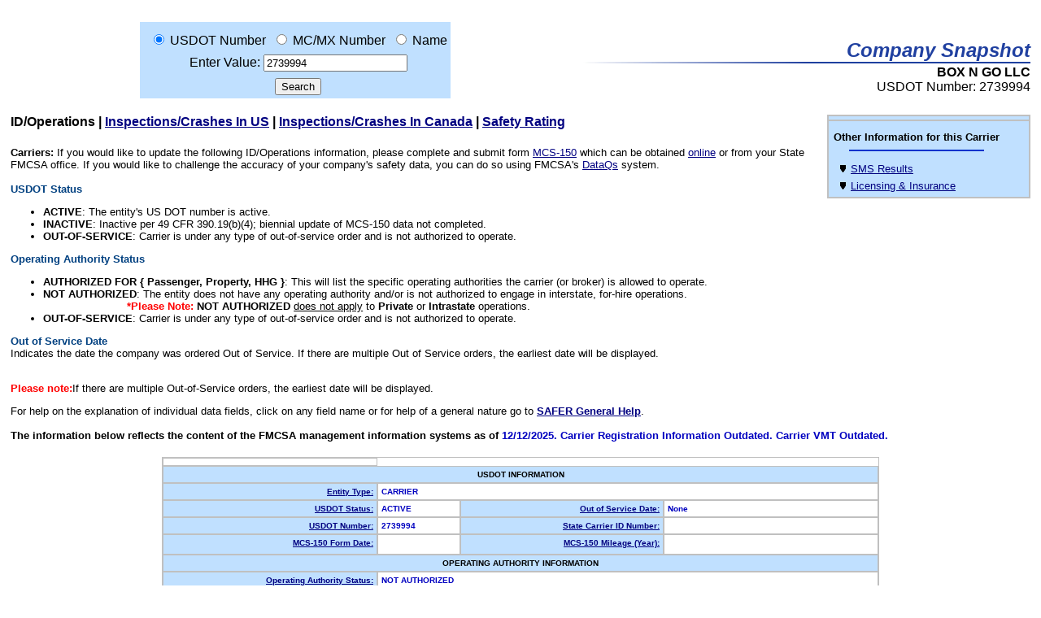

--- FILE ---
content_type: text/html
request_url: https://safer.fmcsa.dot.gov/query.asp?searchtype=ANY&query_type=queryCarrierSnapshot&query_param=USDOT&query_string=2739994
body_size: 46178
content:

<noscript>
This page requires scripting to be enabled.
</noscript>
<noscript>
This page requires scripting to be enabled.
</noscript>

<HTML>
 <HEAD>
  <TITLE>SAFER Web - Company Snapshot BOX N GO LLC</TITLE>
  <LINK rel="stylesheet" href="safer.css" type="text/css">
  <!-- do not change the name of this page to .aspx
     some of the code will not run. If you DO change 
     it, you will need to adjust the code to work with 
     asp.net engine
 -->
<SCRIPT LANGUAGE="JavaScript">
<!-- Hide from non-javascript browsers

function format_input()
{

return;
}

function ShowPlate(FileName)
{
   if ( FileName == document.location.href )
     document.write('<IMG src="Images/bullet_hp_full.gif" width="20" height="20" border="0">');
   else
     document.write('<IMG src="Images/bullet_hp_mt.gif" width="20" height="20" border="0">'); 
}

function InitQueryBox()
{
  document.QueryBox.query_type.selectedIndex = 0;
  SetQueryParam(document.QueryBox.query_type);
  document.QueryBox.query_string.value="";
}

function SetQueryParam(ObjQueryType)
{
   var i = j = 0;
   var src;
   var srcName = "";

   queryCarrierSnapshot = new Array("USDOT Number", "USDOT", "MC/MX Number", "MC_MX","Name", "NAME");
   queryCarrierProfile  = new Array("USDOT Number", "USDOT");
   FMCSARegistration    = new Array("USDOT Number", "USDOT");
   querySafeStat        = new Array("USDOT Number", "USDOT", "Name", "NAME");
   queryLicensing       = new Array("USDOT Number", "USDOT", "MC Docket #", "MC", "MX Docket #", "MX", "FF Docket #", "FF", "Name", "NAME");

   for (i = 0; i < ObjQueryType.length; i++)
      if (ObjQueryType.options[i].selected)
         srcName = ObjQueryType.options[i].value;

   src = eval(srcName);

   with (document.QueryBox.query_param) 
   {
      options.length = 0;
      for (i = 0; i < src.length; i++)
      {

         j = options.length;
         options[j] = new Option(src[i]);
         options[j].value = src[i+1];
         i++;
      }
      options[0].selected = true;
   }
   
   if (srcName == "FMCSARegistration")
     window.location.href = "http://www.usdotnumberregistration.com";
   if (srcName == "queryCarrierProfile")
     window.location.href = "CSP_Order.asp";
   if (srcName == "Enforcement")
     window.location.href = "Enforcement";
}

function MM_jumpMenu(targ,selObj,restore){ //v3.0
  eval(targ+".location='"+selObj.options[selObj.selectedIndex].value+"'");
  if (restore) selObj.selectedIndex=0;
}


function MM_preloadImages() { //v3.0
  var d=document; if(d.images){ if(!d.MM_p) d.MM_p=new Array();
    var i,j=d.MM_p.length,a=MM_preloadImages.arguments; for(i=0; i<a.length; i++)
    if (a[i].indexOf("#")!=0){ d.MM_p[j]=new Image; d.MM_p[j++].src=a[i];}}
}

function MM_swapImgRestore() { //v3.0
  var i,x,a=document.MM_sr; for(i=0;a&&i<a.length&&(x=a[i])&&x.oSrc;i++) x.src=x.oSrc;
}

function MM_findObj(n, d) { //v4.0
  var p,i,x;  if(!d) d=document; if((p=n.indexOf("?"))>0&&parent.frames.length) {
    d=parent.frames[n.substring(p+1)].document; n=n.substring(0,p);}
  if(!(x=d[n])&&d.all) x=d.all[n]; for (i=0;!x&&i<d.forms.length;i++) x=d.forms[i][n];
  for(i=0;!x&&d.layers&&i<d.layers.length;i++) x=MM_findObj(n,d.layers[i].document);
  if(!x && document.getElementById) x=document.getElementById(n); return x;
}

function MM_swapImage() { //v3.0
  var i,j=0,x,a=MM_swapImage.arguments; document.MM_sr=new Array; for(i=0;i<(a.length-2);i+=3)
   if ((x=MM_findObj(a[i]))!=null){document.MM_sr[j++]=x; if(!x.oSrc) x.oSrc=x.src; x.src=a[i+2];}
}


-->
</SCRIPT>
<NOSCRIPT>This Pages requires Javascript</NOSCRIPT>

  <SCRIPT language="JavaScript">
      function OpenHelp(topic)
      {
          helplink = "saferhelp.aspx#" + topic;
          window.open(helplink, '', 'scrollbars,width=200,height=150,');
      }
  </SCRIPT>
 </HEAD>
<BODY>
 <P>&nbsp;
   <!-- WRAP THE WHOLE PAGE IN A CENTERED TABLE -->
   <TABLE border="0" cellpadding="0" cellspacing="0" WIDTH="100%" ALIGN=CENTER summary="Table used for formatting purposes only">
     <TR>
       <TH SCOPE="COL"><div class="hidden">SAFER Layout</div></TH>
     </TR>
     <TR>
       <TH SCOPE="ROW"><div class="hidden">SAFER Table Layout</div></TH>
       <TD>
         <TABLE border="0" cellpadding="0" cellspacing="0" WIDTH="100%" summary="For formatting purpose>
           <TR><TH SCOPE="COL"><div class="hidden">SAFER Layout</div></TH>
           <TR>
           <TR><TD ALIGN=CENTER>
               <TABLE BORDER=0 summary="Table used for formatting purposes only">
                 <TR>
                   <TH SCOPE="COL"><div class="hidden">SAFER Layout</div></TH>
                 </TR>
                 <TR>
                   <TD align=left valign=top>
                     <FORM name="QueryBox" ACTION="query.asp" METHOD="Post">

<!-- OnSubmit="format_input()" -->
<INPUT type="hidden" name="searchtype" value="ANY">
<INPUT type="hidden" name="query_type" value="queryCarrierSnapshot">
<P ALIGN=CENTER>
<TABLE cellSpacing=0 cellPadding=4 width=300 border=0 bgcolor=#c0e0ff summary="query result">
  <TR><TH SCOPE="COL"><div class="hidden">Query Result</div></TH>
  </TR>
  <TR>
    <!--following is for debugging code that keeps the user's last 
        query parameter and string stored in the session so that 
        from page to page the query form defaults to the user's
        last query.-->
    <!--td>LAST QUERY PARAM:USDOT </TD-->
    <!--td>LAST QUERY STRING:2739994 </TD-->
    <TH SCOPE="ROW"><div class="hidden">Information</div></TH>
    <TD NOWRAP="nowrap"><input id="1" type="radio" name="query_param" value="USDOT"
    checked>
    <LABEL for="1">USDOT Number</LABEL></TD>
    <TD NOWRAP="nowrap"><input id="2" type="radio" name="query_param" value="MC_MX"
    >
    <LABEL for="2">MC/MX Number</LABEL></TD>
    <TD NOWRAP="nowrap"><input id="3" type="radio" name="query_param" value="NAME"
    >
    <LABEL for="3">Name</LABEL>
    </TD>
  </TR>
  <TR>
    <TH SCOPE="ROW"><div class="hidden">SAFER Table Layout</div></TH>
    <TD COLSPAN="3" ALIGN="CENTER"><LABEL for="4">Enter Value:</LABEL>&nbsp;<input id="4"type=" text" name="query_string" value="2739994">
    </TD>
  </TR>
  <TR>
    <TH SCOPE="ROW"><div class="hidden">SAFER Table Layout</div></TH>
    <TD COLSPAN="3" ALIGN="CENTER"><INPUT TYPE=SUBMIT VALUE="Search">
    </TD>
  </TR>
</TABLE>
</P>
</FORM>
                   </TD>
                   <TD>
                     <P align="right">
                        <FONT size="5" face="arial" color="#2040a0">
                          <B><I>Company Snapshot</I></B><br>
                        </FONT>
                        <IMG src="Images/SAFER_hr_half.jpg" alt="horizonatal line" width=100% height=2><br>
                        <IMG src="Images/spacer.gif" alt="" width=50% height=2><br>
                        <FONT size="3" face="arial">
                          <B>BOX N GO LLC</B><br>
                          USDOT Number: 2739994<br>
                        </FONT>
                     </P>
                   </TD></TR>
                 <TR>
                   <TD COLSPAN=2>
                     <TABLE align=right BORDERCOLOR="SILVER" width=20% border=1 bgcolor=#c0e0ff cellpadding=2 cellspacing=0 summary="Other Information Options">
                       <TR>
                         <TH SCOPE="COL"><div class="hidden">Other Information Options for this carrier</div></TH>
                       </TR>
                       <TR><TD><TABLE border=0 cellpadding=2 cellspacing=2 summary="Table used for formatting purposes only">
                             <TR><TH SCOPE="COL"><div class="hidden">Carrier Information</div></TH>
                             </TR>
                             <TR><TD colspan=2 align="center">
                                 <FONT size="2" face="arial"><B>Other Information for this Carrier<br></B></FONT>
                                   <HR size=2 width=80% color=#0033cc>
                               </TD></TR>
                             <TR>
                               <TD align=right><IMG src="Images/bullet_hp.gif" alt="" width=50% height=10></TD>
                               <TD align=left><FONT style=font-size:80% face=arial><A href="http://ai.fmcsa.dot.gov/sms/safer_xfr.aspx?DOT=2739994&Form=SAFER" onMouseover="return true">SMS Results</A></FONT></TD>
                             </TR><TR>
                               <TD align=right><IMG src="Images/bullet_hp.gif" alt="" width=50% height=10></TD>
                               <TD align=left><FONT style=font-size:80% face=arial><A href="http://li-public.fmcsa.dot.gov/LIVIEW/pkg_carrquery.prc_carrlist?n_dotno=2739994&s_prefix=MC&n_docketno=&s_legalname=&s_dbaname=&s_state=">Licensing & Insurance</A></FONT>
                               <!-- <TD align=left><FONT style=font-size:80% face=arial>Licensing & Insurance (Currently Unavailable)</FONT>-->
                               </TD></TR></TABLE>
                     </TABLE>
                     <h4><FONT size="3" face="arial"><B>
                           <A name="ID">ID/Operations</A> |
                           <A href="#Inspections">Inspections/Crashes In US</A> |
                           <A href="#CaInspections">Inspections/Crashes In Canada</A> |
                           <A href="#Safety">Safety Rating</A><br>
                         </B></FONT></h4>
                     <FONT size="2" face="arial">
                       <B>Carriers:</B>  If you would like to update the following ID/Operations
                       information, please complete and submit form
                       <A href="http://li-public.fmcsa.dot.gov/LIVIEW/PKG_REGISTRATION.prc_option">MCS-150</A>
                       <!--<A href="http://www.usdotnumberregistration.com">MCS-150</A>-->
                       which can be obtained
                       <!-- <A href="http://152.122.44.163/LIVIEW/pkg_registration.prc_option"> -->
                       <A href="http://www.fmcsa.dot.gov/forms/print/r-l-forms.htm">online</A>
                       or from your State FMCSA office.  If you would like to challenge the accuracy of your company's
                       safety data, you can do so using FMCSA's <a href="http://dataqs.fmcsa.dot.gov">DataQs</a> system.
                       <br><br>
                       <!--<B>Carrier and other users:</B> FMCSA provides the Company Safety Profile (CSP) to motor carriers and
                       the general public interested in obtaining greater detail on a
                       particular motor carrier's safety performance then what is captured in
                       the Company Snapshot.  To obtain a CSP please visit the <a href="https://ask.fmcsa.dot.gov/app/mcmiscatalog/c_chap4#csp">CSP order
                       page</a> or call (800)832-5660 or (703)280-4001 (Fee Required).
                       <br>-->
<a NAME="USDOTSTATUS"></a> <b><font COLOR="#004080">USDOT Status</font></b><br>
<ul>
  <li><b>ACTIVE</b>: The entity's US DOT number is active. </li>
  <li><b>INACTIVE</b>: Inactive per 49 CFR 390.19(b)(4); biennial update of MCS-150 data not completed. </li>
  <li><b>OUT-OF-SERVICE</b>: Carrier is under any type of out-of-service order and is not authorized to operate. </li>
</ul>

<a NAME="OOS"></a> <b><font COLOR="#004080">Operating Authority Status</font></b><br>
<ul>
  <li><b>AUTHORIZED FOR { Passenger, Property, HHG }</b>: This will list the specific operating authorities the carrier (or broker) is allowed to operate. </li>
  <li><b>NOT AUTHORIZED</b>: The entity does not have any operating authority and/or is not authorized to engage in interstate, for-hire operations.
    <div style="padding-left:8.5%"> <span>
 <span style="color:red;font-weight:bold">*Please Note:</span>
   <span style="font-weight:bold">NOT AUTHORIZED</span> <span style="text-decoration: underline;">does not apply</span> to <span style="font-weight:bold">Private</span> or <span style="font-weight:bold">Intrastate</span> operations.
 </span></div>
  </li>
  <li><b>OUT-OF-SERVICE</b>: Carrier is under any type of out-of-service order and is not authorized to operate. </li>
</ul>
<a NAME="OOSDate"></a> <b><font COLOR="#004080">Out of Service Date</font></b><br>
Indicates the date the company was ordered Out of Service. If there are multiple
Out of Service orders, the earliest date will be displayed. <br>
<br>
<p><span style="color:red;font-weight:bold;">Please note:</span>If there are multiple Out-of-Service orders, the earliest date will be displayed.</p>
			For help on the explanation of individual data fields, click on any
                       field name or for help of a general nature go to
                       <A href="saferhelp.aspx#General"><B>SAFER General Help</B></A>.<br>
                       <br>
                       <B>The information below reflects the content of the FMCSA management information systems as of <FONT color="#0000C0">
                       12/12/2025.   Carrier Registration Information Outdated.  Carrier VMT Outdated.</B><br>
                       
                   </TD></TR>
   </TABLE>
 </P>
 <CENTER>
   <TABLE border=1 WIDTH=70% BORDERCOLOR=SILVER cellspacing=0 cellpadding=4 summary="For formatting purpose">
     <TR><TH SCOPE="COL"><div class="hidden">SAFER Layout</div></TH>
     </TR>
     <tr>
       <!-- BEGIN: USDOT INFORMATION -->
       <td colspan="4" class="querylabelbkg" style="text-align:center">USDOT INFORMATION</td>
</tr>
     <TR>
       <TH SCOPE="ROW" class="querylabelbkg" align=right><A class="querylabel" href="saferhelp.aspx#EntityType">Entity Type:</A></TH>
       <TD colspan=3 class="queryfield" valign=top>
         CARRIER
         &nbsp;</TD>
         <!--<TH SCOPE="ROW" class="querylabelbkg" align=right><A class="querylabel" href="saferhelp.aspx#Status">New Entrant Status:</A></TH>
                   <TD class="queryfield" valign=top>
                        (Active)
                       
                       &nbsp;</TD>-->
     </TR>

          <TR>
       <TH SCOPE="ROW" class="querylabelbkg" align=right><A class="querylabel" href="saferhelp.aspx#OOS">USDOT Status:</A></TH>
                           <TD class="queryfield" valign=top>
                        <!--ACTIVE-->  ACTIVE
                       &nbsp;</TD>
               <TH SCOPE="ROW" class="querylabelbkg" align=right><a class="querylabel" href="saferhelp.aspx#OOSDate">Out of Service Date:</a></TH>
       <TD width=30% class="queryfield"> None </TD>
     </TR>

          <TR>
       <TH SCOPE="ROW" class="querylabelbkg" align=right><A class="querylabel" href="saferhelp.aspx#USDOTID">USDOT Number:</A></TH>
       <TD class="queryfield" valign=top>2739994&nbsp;</TD>
       <TH class="querylabelbkg" align=right><A class="querylabel" href="saferhelp.aspx#StateID">State Carrier ID Number:</A></TH>
       <TD class="queryfield" valign=top>&nbsp;</TD>
     </TR>

     <TR>
       <TH SCOPE="ROW" class="querylabelbkg" align=right><A class="querylabel" href="saferhelp.aspx#">MCS-150 Form Date:</A></TH>
       <TD class="queryfield" valign=top>&nbsp;</TD>
       <TH SCOPE="ROW" class="querylabelbkg" align=right><A class="querylabel" href="saferhelp.aspx#">MCS-150 Mileage (Year):</A></TH>
       <TD valign=top><FONT style=font-size:80% face=arial color=#0000C0><B>&nbsp;</TD>
     </TR>



     
     <tr>
       <!-- BEGIN: OPERATING AUTHORITY INFORMATION -->
       <td colspan="4" class="querylabelbkg" style="text-align:center">OPERATING AUTHORITY INFORMATION</td>
</tr>

     <TR>
       <TH SCOPE="ROW" class="querylabelbkg" align=right><A class="querylabel" href="saferhelp.aspx#OOS">Operating Authority Status:</A></TH>
       
       <TD  colspan="4"  width=30% class="queryfield">
	   <font color="#0000c0" ><b>NOT AUTHORIZED</b> <br>
	   <p>
	    <span>
 <span style="color:red;font-weight:bold">*Please Note:</span>
   <span style="font-weight:bold;color:black;">NOT AUTHORIZED</span> <span style="color:black;text-decoration: underline;font-weight:normal">does not apply</span> <span style="font-weight:normal;color:black">to</span> <span style="color:black;font-weight:bold">Private</span>  <span style="font-weight:normal;color:black">or</span> <span style="color:black;font-weight:bold">Intrastate</span>  <span style="font-weight:normal;color:black">operations.</span>
 </span></p>

	   <b style="color:black">For Licensing and Insurance details </b> <a  style="color:#0000c0" href=https://li-public.fmcsa.dot.gov/LIVIEW/pkg_carrquery.prc_carrlist?n_dotno=2739994>click here.</a></TD>
       

     </TR>
          <TR>
       <TH SCOPE="ROW" class="querylabelbkg" align=right><A class="querylabel" href="saferhelp.aspx#ICCNumbers">MC/MX/FF Number(s):</A></TH>
       <TD  colspan="4"  class="queryfield" valign=top>
         
         &nbsp;</TD>

     </TR>

<tr>
       <!-- BEGIN: COMPANY INFORMATION -->
       <td colspan="4" class="querylabelbkg" style="text-align:center">COMPANY INFORMATION
        <!-- IST-600 add warning if reason changed = "Suspicious Activity Reported" -->
        
       </td>
</tr>

     <TR>
       <TH SCOPE="ROW" class="querylabelbkg" align=right><A class="querylabel" href="saferhelp.aspx#Carrier">Legal Name:</A></TH>
       <TD class="queryfield" valign=top colspan=3>BOX N GO LLC&nbsp;</TD>
     </TR>
     <TR>
       <TH SCOPE="ROW" class="querylabelbkg" align=right><A class="querylabel" href="saferhelp.aspx#DBAName">DBA Name:</A></TH>
       <TD class="queryfield" valign=top colspan=3>&nbsp;</TD>
     </TR>
         
     <TR>
       <TH SCOPE="ROW" class="querylabelbkg" align=right><A class="querylabel" href="saferhelp.aspx#PhysicalAddress">Physical Address:</A></TH>
       <TD class="queryfield" valign=top colspan=3 id="physicaladdressvalue">
        4335 VAN NUYS BLVD<br>
            SHERMAN OAKS, CA &nbsp; 91403
         &nbsp;</TD>
     </TR>
     <TR>
       <TH SCOPE="ROW" class="querylabelbkg" align=right><A class="querylabel" href="saferhelp.aspx#Phone">Phone:</A></TH>
       <TD class="queryfield" valign=top colspan=3>
       (213) 341-1622
        &nbsp;</TD>
    </TR>
     <TR>
       <TH SCOPE="ROW" class="querylabelbkg" align=right><A class="querylabel" href="saferhelp.aspx#MailingAddress">Mailing Address:</A></TH>
       <TD class="queryfield" valign=top colspan=3 id="mailingaddressvalue">
        4335 VAN NUYS BLVD<br>
          SHERMAN OAKS, CA &nbsp; 91403
         &nbsp;</TD>
     </TR>

     <TR>
       <TH SCOPE="ROW" class="querylabelbkg" align=right><A class="querylabel" href="saferhelp.aspx#DUNSNumber">DUNS Number:</A></TH>
       <TD  colspan="4"  class="queryfield" valign=top>--&nbsp;</TD>
     </TR>
     <TR>
      <TH SCOPE="ROW" class="querylabelbkg" align=right><A class="querylabel" href="saferhelp.aspx#PowerUnits">Power Units:</A></TH>
      <TD class="queryfield" valign=top>0&nbsp;</TD>
      <TD colspan=2 style="padding: 0;">
         <TABLE border=0 WIDTH=100% cellpadding=2 cellspacing=0>
          <!-- IST-599 add non-cmv total -->
          <TH SCOPE="ROW" class="querylabelbkg" align=right style="border-left: silver; border-right: silver; border-style: solid; border-top: none; border-bottom: none;"><A class="querylabel" href="saferhelp.aspx#NonCMV">Non-CMV Units:</A></TH>
          <TD class="queryfield" valign=top style="border-left: silver; border-right: silver; border-style: solid; border-top: none; border-bottom: none;">&nbsp;</TD>
          <TH SCOPE="ROW" class="querylabelbkg" align=right style="border-left: silver; border-right: silver; border-style: solid; border-top: none; border-bottom: none;"><A class="querylabel" href="saferhelp.aspx#Drivers">Drivers:</A></TH>
          <TD valign=top style="border-left: silver; border-right: silver; border-style: solid; border-top: none; border-bottom: none;"><FONT style=font-size:80% face=arial color=#0000C0><B>1&nbsp;</TD>
        </TABLE>
        </TD>
     </TR>

     <TR>
       <!-- BEGIN: Operating Classification -->
       <TD colspan=4 class="querylabelbkg"><A class="querylabel" href="saferhelp.aspx#Class">Operation Classification:</A></TD>
     </TR>
     <TR>
       <TD colspan=4 align=center>
         <TABLE border=0 cellpadding=2 cellspacing=0 summary="Operation Classification">
           <TR><TH SCOPE="COL"><div class="hidden">Operation Classification</div></TH>
           </TR>
           <TR>
             <TD width=32% valign=top>
               <TABLE border=0 cellpadding=2 cellspacing=0 summary="For formatting purpose">
                 <TR>
                   <TH SCOPE="COL"><div class="hidden">SAFER Layout</div></TH>
                 </TR>
                 <TR>
                   <TD class="queryfield" width=5%>X</TD>
                   <TD><FONT style=font-size:80% face=arial>Auth. For Hire</FONT></TD>
                 </TR>
                 <TR>
                   <TD class="queryfield"></TD>
                   <TD><FONT style=font-size:80% face=arial>Exempt For Hire</FONT></TD>
                 </TR>
                 <TR>
                   <TD class="queryfield"></TD>
                   <TD><FONT style=font-size:80% face=arial>Private(Property)</FONT></TD>
                 </TR>
                 <TR>
                   <TD class="queryfield"></TD>
                   <TD><FONT style=font-size:80% face=arial>Priv. Pass. (Business)</FONT></TD>
                 </TR>
               </TABLE>
             </TD>
             <TD width=32% valign=top>
               <TABLE border=0 cellpadding=2 cellspacing=0 summary="For formatting purpose">
                 <TR><TH SCOPE="COL"><div class="hidden">SAFER Layout</div></TH>
                 </TR>
                 <TR>
                   <TD class="queryfield" width=5%></TD>
                   <TD><FONT style=font-size:80% face=arial>Priv. Pass.(Non-business)</FONT></TD>
                 </TR>
                 <TR>
                   <TD class="queryfield"></TD>
                   <TD><FONT style=font-size:80% face=arial>Migrant</FONT></TD>
                 </TR>
                 <TR>
                   <TD class="queryfield"></TD>
                   <TD><FONT style=font-size:80% face=arial>U.S. Mail</FONT></TD>
                 </TR>
                 <TR>
                   <TD class="queryfield"></TD>
                   <TD><FONT style=font-size:80% face=arial>Fed. Gov't</FONT></TD>
                 </TR>
               </TABLE>
             </TD>
             <TD width=32% valign=top>
               <TABLE border=0 cellpadding=2 cellspacing=0 summary="For formatting purpose">
                 <TR>
                   <TH SCOPE="COL"><div class="hidden">SAFER Layout</div></TH>
                 </TR>
                 <TR>
                   <TD class="queryfield" width=5%></TD>
                   <TD><FONT style=font-size:80% face=arial>State Gov't</FONT></TD>
                 </TR>
                 <TR>
                   <TD class="queryfield"></TD>
                   <TD><FONT style=font-size:80% face=arial>Local Gov't</FONT></TD>
                 </TR>
                 <TR>
                   <TD class="queryfield"></TD>
                   <TD><FONT style=font-size:80% face=arial>Indian Nation</FONT></TD>
                 </TR>
                 <TR>
                   <TD class="queryfield"></TD>
                   <TD class="queryfield"></TD>
                 </TR>
               </TABLE>
             </TD>
           </TR>
         </TABLE>
       </TD>
     </TR>
     <TR>
       <!-- BEGIN: Carrier Operations -->
       <TD colspan=4 class="querylabelbkg" valign=top><A class="querylabel" href="saferhelp.aspx#CarrierOP">Carrier Operation:</A></TD>
     </TR>
     <TR>
       <TD colspan=4 align=center>
         <TABLE border=0 cellpadding=2 cellspacing=0 summary="Carrier Operation">
           <TR><TH SCOPE="COL"><div class="hidden">Carrier Operation</div></TH>
           </TR>
           <TR>
             <TD width=32% valign=top>
               <TABLE border=0 cellpadding=2 cellspacing=0 summary="For formatting purpose">
                 <TR>
                   <TH SCOPE="COL"><div class="hidden">SAFER Layout</div></TH>
                 </TR>
                 <TR>
                   <TD width=5% class="queryfield"></TD>
                   <TD><FONT style=font-size:80% face=arial>Interstate</FONT></TD>
                 </TR>
               </TABLE>
             </TD>
             <TD width=32% valign=top>
               <TABLE border=0 cellpadding=2 cellspacing=0 summary="For formatting purpose">
                 <TR>
                   <TH SCOPE="COL"><div class="hidden">SAFER Layout</div></TH>
                 </TR>
                 <TR>
                   <TD width=5% class="queryfield"></TD>
                   <TD><FONT style=font-size:80% face=arial>Intrastate Only (HM)</FONT></TD>
                 </TR>
               </TABLE>
             </TD>
             <TD width=32% valign=top>
               <TABLE border=0 cellpadding=2 cellspacing=0 summary="For formatting purpose">
                 <TR>
                   <TH SCOPE="COL"><div class="hidden">SAFER Layout</div></TH>
                 </TR>
                 <TR>
                   <TD width=5% class="queryfield">X</TD>
                   <TD><FONT style=font-size:80% face=arial>Intrastate Only (Non-HM)</FONT></TD>
                 </TR>
               </TABLE>
             </TD>
           </TR>
         </TABLE>
       </TD>
     </TR>
     <TR>
       <!-- BEGIN: Shipper Operations -->
       
     <TR>
       <!-- BEGIN: Cargo Carried -->
       <TD colspan=4 class="querylabelbkg" valign=top><A class="querylabel" href="saferhelp.aspx#Cargo">Cargo Carried:</A></TD>
     </TR>
     <TR>
       <TD colspan=4 align=center>
         
         <TABLE border=0 cellpadding=2 cellspacing=0 summary="Cargo Carried">
           <TR><TH SCOPE="COL"><div class="hidden">Cargo Carried</div></TH>
           </TR>
           <TR>
             <TD width=32% valign=top>
               <TABLE border=0 cellpadding=2 cellspacing=0 summary="For formatting purpose">
                 <TR><TH SCOPE="COL"><div class="hidden">SAFER Layout</div></TH>
                 </TR>
                 <TR>
                   <TD width=5% class="queryfield"></TD>
                   <TD><FONT style=font-size:80% face=arial>General Freight</FONT></TD>
                 </TR>
                 <TR>
                   <TD class="queryfield"></TD>
                   <TD><FONT style=font-size:80% face=arial>Household Goods</FONT></TD>
                 </TR>
                 <TR>
                   <TD class="queryfield"></TD>
                   <TD><FONT style=font-size:80% face=arial>Metal: sheets, coils, rolls</FONT></TD>
                 </TR>
                 <TR>
                   <TD class="queryfield"></TD>
                   <TD><FONT style=font-size:80% face=arial>Motor Vehicles</FONT></TD>
                 </TR>
                 <TR>
                   <TD class="queryfield"></TD>
                   <TD><FONT style=font-size:80% face=arial>Drive/Tow away</FONT></TD>
                 </TR>
                 <TR>
                   <TD class="queryfield"></TD>
                   <TD><FONT style=font-size:80% face=arial>Logs, Poles, Beams, Lumber</FONT></TD>
                 </TR>
                 <TR>
                   <TD class="queryfield"></TD>
                   <TD><FONT style=font-size:80% face=arial>Building Materials</FONT></TD>
                 </TR>
                 <TR>
                   <TD class="queryfield"></TD>
                   <TD><FONT style=font-size:80% face=arial>Mobile Homes</FONT></TD>
                 </TR>
                 <TR>
                   <TD class="queryfield"></TD>
                   <TD><FONT style=font-size:80% face=arial>Machinery, Large Objects</FONT></TD>
                 </TR>
                 <TR>
                   <TD class="queryfield"></TD>
                   <TD><FONT style=font-size:80% face=arial>Fresh Produce</FONT></TD>
                 </TR>
               </TABLE>
             </TD>
             <TD width=32% valign=top>
               <TABLE border=0 cellpadding=2 cellspacing=0 summary="For formatting purpose">
                 <TR><TH SCOPE="COL"><div class="hidden">SAFER Layout</div></TH>
                 </TR>
                 <TR>
                   <TD width=5% class="queryfield"></TD>
                   <TD><FONT style=font-size:80% face=arial>Liquids/Gases</FONT></TD>
                 </TR>
                 <TR>
                   <TD class="queryfield"></TD>
                   <TD><FONT style=font-size:80% face=arial>Intermodal Cont.</FONT></TD>
                 </TR>
                 <TR>
                   <TD class="queryfield"></TD>
                   <TD><FONT style=font-size:80% face=arial>Passengers</FONT></TD>
                 </TR>
                 <TR>
                   <TD class="queryfield"></TD>
                   <TD><FONT style=font-size:80% face=arial>Oilfield Equipment</FONT></TD>
                 </TR>
                 <TR>
                   <TD class="queryfield"></TD>
                   <TD><FONT style=font-size:80% face=arial>Livestock</FONT></TD>
                 </TR>
                 <TR>
                   <TD class="queryfield"></TD>
                   <TD><FONT style=font-size:80% face=arial>Grain, Feed, Hay</FONT></TD>
                 </TR>
                 <TR>
                   <TD class="queryfield"></TD>
                   <TD><FONT style=font-size:80% face=arial>Coal/Coke</FONT></TD>
                 </TR>
                 <TR>
                   <TD class="queryfield"></TD>
                   <TD><FONT style=font-size:80% face=arial>Meat</FONT></TD>
                 </TR>
                 <TR>
                   <TD class="queryfield"></TD>
                   <TD><FONT style=font-size:80% face=arial>Garbage/Refuse</FONT></TD>
                 </TR>
                 <TR>
                   <TD class="queryfield"></TD>
                   <TD><FONT style=font-size:80% face=arial>US Mail</FONT></TD>
                 </TR>
               </TABLE>
             </TD>
             <TD width=32% valign=top>
               <TABLE border=0 cellpadding=2 cellspacing=0 summary="For formatting purpose">
                 <TR><TH SCOPE="COL"><div class="hidden">SAFER Layout</div></TH>
                 </TR>
                 <TR>
                   <TD width=5% class="queryfield"></TD>
                   <TD><FONT style=font-size:80% face=arial>Chemicals</FONT></TD>
                 </TR>
                 <TR>
                   <TD class="queryfield"></TD>
                   <TD><FONT style=font-size:80% face=arial>Commodities Dry Bulk</FONT></TD>
                 </TR>
                 <TR>
                   <TD class="queryfield"></TD>
                   <TD><FONT style=font-size:80% face=arial>Refrigerated Food</FONT></TD>
                 </TR>
                 <TR>
                   <TD class="queryfield"></TD>
                   <TD><FONT style=font-size:80% face=arial>Beverages</FONT></TD>
                 </TR>
                 <TR>
                   <TD class="queryfield"></TD>
                   <TD><FONT style=font-size:80% face=arial>Paper Products</FONT></TD>
                 </TR>
                 <TR>
                   <TD class="queryfield"></TD>
                   <TD><FONT style=font-size:80% face=arial>Utilities</FONT></TD>
                 </TR>
                 <TR>
                   <TD class="queryfield"></TD>
                   <TD><FONT style=font-size:80% face=arial>Agricultural/Farm Supplies</FONT></TD>
                 </TR>
                 <TR>
                   <TD class="queryfield"></TD>
                   <TD><FONT style=font-size:80% face=arial>Construction</FONT></TD>
                 </TR>
                 <TR>
                   <TD class="queryfield"></TD>
                   <TD><FONT style=font-size:80% face=arial>Water Well</FONT></TD>
                 </TR>
                 <TR>
                   <TD class="queryfield"></TD>
                   <TD class="queryfield"></TD>
                 </TR>
               </TABLE>
             </TD>
           </TR>
         </TABLE>
       </TD>
     </TR>
   </TABLE>
 </CENTER>
 </FONT>
 <br>
 <br>
 <CENTER><IMG src="Images/SAFER_hr.jpg" alt="horizontal line" width=90% height=2></CENTER>
 <br>
 <br>
 <H4><FONT size="3" face="arial"><B>
       <A href="#ID">ID/Operations</A> |
       <A name="Inspections">Inspections/Crashes In US</A> |
       <A href="#CAInspections">Inspections/Crashes In Canada</A> |
       <A href="#Safety">Safety Rating</A><br>
     </B></FONT></H4>
 <FONT size="2" face="arial">
   <B>US Inspection results for 24 months prior to: <FONT color="#0000C0">
     12/12/2025</FONT></B><br>
     <br>
     Total Inspections: <FONT color="#0000C0">0</FONT><br>
     Total IEP Inspections: <FONT color="#0000C0">0</FONT><br>
     <B>Note:</B> Total inspections may be less than the sum of vehicle, driver, and
     hazmat inspections. Go to <A href="saferhelp.aspx#Inspections">Inspections Help</A> for further
     information.<br>
 </FONT>
 <br>
 <!--  BEGIN: Inspection Data -->
 <A class="querylabel" href="saferhelp.aspx#Inspections">Inspections:</A>
 <CENTER>
   <TABLE width=70% border=1 bordercolor="silver" cellspacing=0 cellpadding=3 summary="Inspections">
     <TR>
       <TH SCOPE="COL" align="right"  width=20% class="querylabelbkg">Inspection Type</TH>
       <TH SCOPE="COL" align="center" width=20% class="querylabelbkg">Vehicle</TH>
       <TH SCOPE="COL" align="center" width=20% class="querylabelbkg">Driver</TH>
       <TH SCOPE="COL" align="center" width=20% class="querylabelbkg">Hazmat</TH>
       <TH SCOPE="COL" align="center" width=20% class="querylabelbkg">IEP</TH>
     </TR>
     <TR>
       <TH SCOPE="ROW" align="right" class="querylabelbkg">Inspections</TH>
       <TD align="center" class="queryfield">0</TD>
       <TD align="center" class="queryfield">0</TD>
       <TD align="center" class="queryfield">0</TD>
       <TD align="center" class="queryfield">0</TD>
     </TR>
     <TR>
       <TH SCOPE="ROW" align="right" class="querylabelbkg">Out of Service</TH>
       <TD align="center" class="queryfield">0</TD>
       <TD align="center" class="queryfield">0</TD>
       <TD align="center" class="queryfield">0</TD>
       <TD align="center" class="queryfield">0</TD>
     </TR>
     <TR>
       <TH SCOPE="ROW" align="right" class="querylabelbkg">Out of Service %</TH>
       <TD align="center" class="queryfield">
         0%
       </TD>
       <TD align="center" class="queryfield">
         0%
       </TD>
       <TD align="center" class="queryfield">
         0%
       </TD>
       <TD align="center" class="queryfield">
         0%
       </TD>
     </TR>
     
     <TR>
       <TH SCOPE="ROW" align="right" class="querylabelbkg">Nat'l Average %<br><span style="color: Red">as of DATE 11/28/2025*</span></TH>
       <TD align="center"><FONT style=font-size:80% face=arial>22.26%</FONT></TD>
       <TD align="center"><FONT style=font-size:80% face=arial>6.67%</FONT></TD>
       <TD align="center"><FONT style=font-size:80% face=arial>4.44%</FONT></TD>
       <TD align="center"><FONT style=font-size:80% face=arial>N/A</FONT></TD>
     </TR>
     
   </TABLE>
   <p style="color: Red; font-weight: bold; font-size: 80%; text-align: center">*OOS rates calculated based on the most recent 24 months of inspection data per the latest monthly SAFER Snapshot.</p>
 </CENTER>
 <br>
   <TABLE width=50% align="center">
    <TR><TD><FONT size="2" face="arial" align="left"><B>Inspections</B></TD></TR>
    <TR><TD><FONT size="2" face="arial" align="left"><i>Number of roadside inspections conducted within the past two years. (Note: These inspections are distinct from the periodic inspections required under 49 CFR Part 396.17, and may not include inspection of all parts and accessories set forth in 49 CFR Part 396 Appendix A.)</i></TD></TR>
    <TR><TD><FONT size="2" face="arial" align="left"><i>The inspections listed on SAFER are conducted in accordance with the North American Standard Inspection Program which was created by the Commercial Vehicle Safety Alliance (CVSA) as the roadside inspection process for inspecting commercial motor vehicles and drivers throughout North America.</i></TD></TR>
    <TR><TD><FONT size="2" face="arial" align="left"><i>Inspections are listed as total, driver, vehicle, and Hazmat. Please see <a href="https://www.fmcsa.dot.gov/safety/question-1-can-violation-free-cvsa-level-i-or-level-v-inspection-be-used-satisfy-periodic">https://www.fmcsa.dot.gov/safety/question-1-can-violation-free-cvsa-level-i-or-level-v-inspection-be-used-satisfy-periodic</a> for more details.</i></TD></TR>
  </TABLE>
 <br>
 <br>
 <!--  BEGIN: Crash Data -->
 <FONT size="2" face="arial">
   <B>Crashes reported to FMCSA by states for 24 months prior to:
   <FONT color="#0000C0">12/12/2025</FONT></B><br>
   <br><B>Note:</B> Crashes listed represent a motor carrier’s involvement in reportable crashes, without any determination as to responsibility.<br>
 </FONT>
 <br>
 <A class="querylabel" href="saferhelp.aspx#Accidents">Crashes:</A>
 <CENTER>
   <TABLE width=70% border=1 bordercolor="silver" cellspacing=0 cellpadding=3 summary="Crashes">
     <TR>
       <TH SCOPE="COL" align="right"  width=20% class="querylabelbkg">Type</TH>
       <TH SCOPE="COL" align="center" width=20% class="querylabelbkg">Fatal</TH>
       <TH SCOPE="COL" align="center" width=20% class="querylabelbkg">Injury</TH>
       <TH SCOPE="COL" align="center" width=20% class="querylabelbkg">Tow</TH>
       <TH SCOPE="COL" align="center" width=20% class="querylabelbkg">Total</TH>
     </TR>
     <TR>
       <TH SCOPE="ROW" align="right" class="querylabelbkg">Crashes</TH>
       <TD align="center" class="queryfield">0</TD>
       <TD align="center" class="queryfield">0</TD>
       <TD align="center" class="queryfield">0</TD>
       <TD align="center" class="queryfield">0</TD>
       <!--
       <TD align="center" class="queryfield"></TD>
       -->
     </TR>
   </TABLE>
 </CENTER>
 <br>
 <br>
 <CENTER><IMG src="Images/SAFER_hr.jpg" alt="horizontal line" width=90% height=2></CENTER>
 <br>
 <br>
 <H4><FONT size="3" face="arial"><B>
       <A href="#ID">ID/Operations</A> |
       <A href="#Inspections">Inspections/Crashes In US</A> |
       <A name="CAInspections">Inspections/Crashes In Canada</A> |
       <A href="#Safety">Safety Rating</A><br>
     </B></FONT></H4>
 <FONT size="2" face="arial">
   <B>Canadian Inspection results for 24 months prior to: <FONT color="#0000C0">
   12/12/2025</FONT></B><br>
   <br>
   Total inspections: <FONT color="#0000C0">0</FONT><br>
   <B>Note:</B> Total inspections may be less than the sum of vehicle and driver inspections. Go to <A href="saferhelp.aspx#InspectionsCA">Inspections Help</A> for further
   information.<br>
 </FONT>
 <br>
 <!--  BEGIN: Inspection Data -->
 <A class="querylabel" href="saferhelp.aspx#InspectionsCA">Inspections:</A>
 <CENTER>
   <TABLE width=70% border=1 bordercolor="silver" cellspacing=0 cellpadding=3 summary="Inspections">
     <TR>
       <TH SCOPE="COL" align="right"  width=20% class="querylabelbkg">Inspection Type</TH>
       <TH SCOPE="COL" align="center" width=20% class="querylabelbkg">Vehicle</TH>
       <TH SCOPE="COL" align="center" width=20% class="querylabelbkg">Driver</TH>
     </TR>
     <TR>
       <TH SCOPE="ROW" align="right" class="querylabelbkg">Inspections</TH>
       <TD align="center" class="queryfield">0</TD>
       <TD align="center" class="queryfield">0</TD>
     </TR>
     <TR>
       <TH SCOPE="ROW" align="right" class="querylabelbkg">Out of Service</TH>
       <TD align="center" class="queryfield">0</TD>
       <TD align="center" class="queryfield">0</TD>
     </TR>
     <TR>
       <TH SCOPE="ROW" align="right" class="querylabelbkg">Out of Service %</TH>
       <TD align="center" class="queryfield">
         0%
       </TD>
       <TD align="center" class="queryfield">
         0%
       </TD>
     </TR>
   </TABLE>
 </CENTER>
 <br>
 <br>
 <!--  BEGIN: Crash Data -->
 <FONT size="2" face="arial">
   <B>Crashes results for 24 months prior to:
   <FONT color="#0000C0">12/12/2025</FONT></B><br>
   <br><B>Note:</B> Crashes listed represent a motor carrier’s involvement in reportable crashes, without any determination as to responsibility.<br>
 </FONT>
 <br>
 <A class="querylabel" href="saferhelp.aspx#InspectionsCA">Crashes:</A>
 <CENTER>
   <TABLE width=70% border=1 bordercolor="silver" cellspacing=0 cellpadding=3 summary="Crashes">
     <TR>
       <TH SCOPE="COL" align="right"  width=20% class="querylabelbkg">Type</TH>
       <TH SCOPE="COL" align="center" width=20% class="querylabelbkg">Fatal</TH>
       <TH SCOPE="COL" align="center" width=20% class="querylabelbkg">Injury</TH>
       <TH SCOPE="COL" align="center" width=20% class="querylabelbkg">Tow</TH>
       <TH SCOPE="COL" align="center" width=20% class="querylabelbkg">Total</TH>
     </TR>
     <TR>
       <TH SCOPE="ROW" align="right" class="querylabelbkg">Crashes</TH>
       <TD align="center" class="queryfield">0</TD>
       <TD align="center" class="queryfield">0</TD>
       <TD align="center" class="queryfield">0</TD>
       <TD align="center" class="queryfield">0</TD>
       <!--
       <TD align="center" class="queryfield"></TD>
       -->
     </TR>
   </TABLE>
 </CENTER>
 <br>
 <br>
 <CENTER><IMG src="Images/SAFER_hr.jpg" alt="horizontal line" width=80% height=2></CENTER>
 <br>
 <br>
 <H4><FONT size="3" face="arial"><B>
       <A href="#ID">ID/Operations</A> |
       <A href="#Inspections">Inspections/Crashes In US</A> |
       <A href="#CAInspections">Inspections/Crashes In Canada</A> |
       <A name="Safety">Safety Rating</A><br>
     </B></FONT></H4>
 <FONT size="2" face="arial">
   <I>The Federal safety rating does not necessarily reflect the safety of the
   carrier when operating in intrastate commerce.</I>
 </FONT><br>
 
 <br>
 <FONT size="2" face="arial">
   <A class="querylabel" href="saferhelp.aspx#SafetyRating">Carrier Safety Rating:</A><br>
   <br>
   <B>The rating below is current as of:
   <FONT color="#0000C0">12/12/2025</FONT></B><br>
   <br>
   <B>Review Information:</B><br>
 </FONT>
 <br>
 <CENTER>
   <TABLE border="1" bordercolor="silver" width=70% cellpadding=3 cellspacing=0 summary="Review Information">
     <TR>
       <TH SCOPE="COL"><div class="hidden">Review Information</div></TH>
     </TR>
     <TR>
       <TH SCOPE="ROW" width=20% class="querylabelbkg">Rating Date:</TH>
       <TD width=30% class="queryfield">None </TD>
       <TH SCOPE="ROW" width=20% class="querylabelbkg">Review Date:</TH>
       <TD width=30% class="queryfield">None </TD>
       </TR>
     <TR>
       <TH SCOPE="ROW" class="querylabelbkg">Rating:</TH>
       <TD class="queryfield">None </TD>
       <TH SCOPE="ROW" class="querylabelbkg">Type:</TH>
       <TD class="queryfield">None </TD>
     </TR>
   </TABLE>
 
 <br>
 <!-- BEGIN: End of display loop -->
 
 <!-- BEGIN: End of display loop -->
 
 <br>
 </TD>
 <!-- THE ENTIRE PAGE IS WRAPPED IN A CENTERED TABLE
      HERE ARE THE END TAGS FOR THE TABLE -->
 </TD></TR><TR>
 <TD align=center style="font-size:80%">
 
                 
<table border="0" width="960" align="center" cellpadding="0" cellspacing="0" style="border: solid 0px #e8e8e8;">
  <!-- footer-->
<tr>
    <td colspan="3">
            &#160;
     </td>
</tr>
<tr>
     <td colspan="3" align="center">
          <div id="footerbox">
          <div id="nestedbox" style="background: url(images/logo_footer.gif) no-repeat scroll 20px 40% #FFFFFF;">
         </div>
	<p>
   	<a href="" class="footer_link">SAFER Home</a> <span class="footer_white_text">|</span> 
	
   <a href="http://www.fmcsa.dot.gov/feedback.htm" class="footer_link">Feedback</a>
   <span class="footer_white_text">|</span> 
   <a href="http://www.fmcsa.dot.gov/Online-Privacy-Policy.aspx" class="footer_link">Privacy Policy</a> 
   <span class="footer_white_text">|</span>
   <a href="http://www.usa.gov/" class="footer_link">USA.gov</a> 
   <span class="footer_white_text">|</span> 
   <a href="http://www.fmcsa.dot.gov/foia/foia.htm" class="footer_link">Freedom of Information Act (FOIA)</a> 
   <span class="footer_white_text">|</span> 
   <a href="http://www.fmcsa.dot.gov/508disclaimer.htm" class="footer_link">Accessibility</a> 
   <span class="footer_white_text">|</span>
   <a href="http://www.oig.dot.gov/Hotline" class="footer_link">OIG Hotline</a> 
   <span class="footer_white_text">|</span> 
   <a href="http://www.fmcsa.dot.gov/about/WebPoliciesAndImportantLinks.htm" class="footer_link">Web Policies and Important Links</a> 
   <span class="footer_white_text">|</span> 
   <a href="http://www.fmcsa.dot.gov/plugins.htm" class="footer_link">Plug-ins </a>
   <br />
</p>
<p>
    <span class="footer_title_text">Federal Motor Carrier Safety Administration</span><br />
    <span class="footer_white_text">1200 New Jersey Avenue SE, Washington, DC 20590 &#8226; 1-800-832-5660 &#8226; TTY: 1-800-877-8339 &#8226;</span>
    <a href="http://www.fmcsa.dot.gov/about/contact/offices/displayfieldroster.asp" class="footer_link">Field Office Contacts</a>
</p>
	<p style="margin-bottom: 0em;">&#160;</p>
	</div>
     </td>
</tr>
</table>

 </TD></TR>
 </TABLE>
</BODY>
</HTML>
<!-- END: Output Page Formatting -->


--- FILE ---
content_type: text/css
request_url: https://safer.fmcsa.dot.gov/safer.css
body_size: 2076
content:
  A:link      	{ color : navy ; text-decoration : underline   }
  A:active    	{ color : black ; text-decoration : underline  }
  A:visited   	{ color : navy ; text-decoration : underline   }
  A:hover   	{ color : gray ; text-decoration : underline   }
  body          { margin: 5px 10px 5px 10px; font-family:arial; font-size:10pt }

/* following copied from old 'styles.css' file */

.menumain {
  text-decoration: none;
  color: #0000c0;
  font: x-small/110% arial;
}

.querylabelbkg {
  background: #c0e0ff;
  vertical-align: top;
  color: #000000;
  font: bold x-small arial;
}

.querylabel {
  text-decoration: none;
  color: #000000;
  font: bold x-small arial;
}

.queryfield {
  color: #0000c0;
  font: bold x-small arial;
}

.normaltext {
  color: #000000;
  font: x-small arial;
}

.normallink {
  color: #0000C0;
  font: x-small arial;
}

.menumain {
  text-decoration: none;
  color: #0000c0;
  font: x-small/110% arial;
}

.headertext {
  color: #000000;
  font: bold small arial;
}

.hidden 
	{ 
	position:absolute;
	left:0px;
	top:-500px;
	width:1px; 
	height:1px; 
	overflow:hidden; 
	} 

/* footer text */


/*footer new */
#footerbox {
background-color:#FFFFFF;
border-bottom-color:white;
border-top:1px solid #D9D9D9;
padding:10px 0px 0 0;
width:960px;
}
#nestedbox {
background:url("/images/logo_footer.gif") no-repeat scroll 20px 40% #FFFFFF;
border-right:1px solid #D9D9D9;
float:left;
height:60px;
margin:0px 0px 0px 0;
overflow:hidden;
padding:0px 0px 0px 0;

width:100px;
}
#footerbox a:link {
color:#666666;
text-decoration:none;
}
#footerbox a:hover {
color:#012555;
text-decoration:underline;
}
#footerbox a:visited {
color:#666666;
text-decoration:none;
}
#footerbox a:active {
color:#666666;
}
#footerbox p {
color:#5A5A5A;
font:11px Arial,Helvetica,sans-serif;
}
